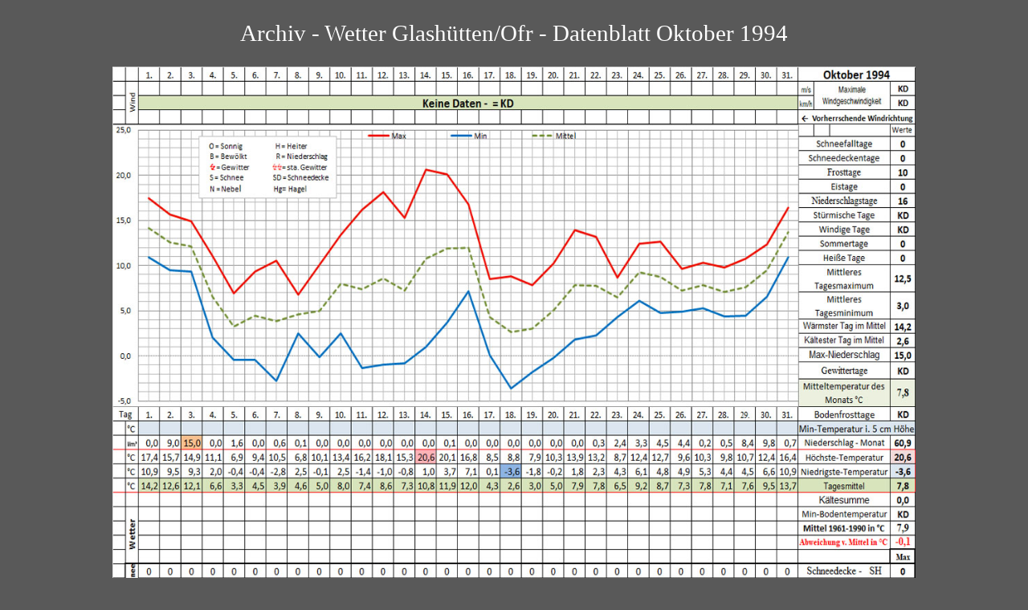

--- FILE ---
content_type: text/html
request_url: https://wetter-glashuetten-ofr.de/oktober_1994.html
body_size: 1584
content:
<!DOCTYPE html>
<html lang="de">
<head>
  <meta charset="utf-8"> 
  <title>Wetter Glash&uuml;tten_Oktober-1994</title>
  <meta name="author" content="Lotar Schubert">
  <meta name="keywords" content="glash&uuml;tten,wetter,95496,private,station,aktuell">
  <meta name="description" content="Private Wettererstation ,Glashütten,95496,Ofr,aktuelles Wetter aus Glash&uuml;tten,Oberfranken"> 

  <link href="monate.css" rel="stylesheet" media="screen">
  
<!-- Matomo -->
<script>
  var _paq = window._paq = window._paq || [];
  /* tracker methods like "setCustomDimension" should be called before "trackPageView" */
  _paq.push(['trackPageView']);
  _paq.push(['enableLinkTracking']);
  (function() {
    var u="https://www.wetter-glashuetten-ofr.de/piwik/";
    _paq.push(['setTrackerUrl', u+'matomo.php']);
    _paq.push(['setSiteId', '1']);
    var d=document, g=d.createElement('script'), s=d.getElementsByTagName('script')[0];
    g.async=true; g.src=u+'matomo.js'; s.parentNode.insertBefore(g,s);
  })();
</script>
<noscript><p><img src="https://www.wetter-glashuetten-ofr.de/piwik/matomo.php?idsite=1&amp;rec=1" style="border:0;" alt="" /></p></noscript>
<!-- End Matomo Code -->

  </head>

  <body>
  <div id="wrapper">
   <p class="titel"> Archiv - Wetter Glash&uuml;tten/Ofr - Datenblatt Oktober 1994</p>
   <div class="datenblatt"><img src="images/1994_10.jpg" width ="1000px;" heigth="673px"  alt="Datenblatt 1994-10"></div>
   <div class="steuerung">
	<ul>
	<li class="schrift"><a href="september_1994.html">davor</b></li>
	<li><a href="archiv.html">Archiv</a></li>
	<li class="schrift"><a href="november_1994.html">weiter</b></li>
    </ul>
   </div>
   </div>
   </body>
   </html>

--- FILE ---
content_type: text/css
request_url: https://wetter-glashuetten-ofr.de/monate.css
body_size: 2224
content:
/* Style Sheet */

/* =================================================
Stylesheet Monate Archiv  
Stand: Ende Kapitel  
Datei: monate.css
Datum: 15.03.2021
Autor:  Lotar Schubert 



================================================== */


/* ====================================== 
  1. Kalibrierung und Restauration
  ====================================== */

* { padding: 0; 
    margin: 0;
     }

/* ====================================== 
  2. Allgemeine Styles 
  ====================================== */

  body {
  	  margin:0 auto; 
	/*  text-align:center;*/
/*	background: url(images/hintergrund_wolken_body.jpg);*/
/*	background-repeat:no-repeat;*/
	  background-color: #595959;
	/*  color: #C7C0C0;*/
	font:Verdana, Arial, Helvetica, sans-serif;
	font-size:1em;
}
 div#wrapper{
	width:1000px;
	height:673px;
	margin: auto;
   /*  display: block;*/
}
 
 .titel{
	padding-top:25px;
	list-style:none;
	text-decoration:none;
	color: white;
	font-size: 1.8em;
	text-align:center;
}
.steuerung {
	width:1000px;
	font-family:Verdana, Arial, Helvetica, sans-serif;
	
}
img{
	max-width:100%;
	max-height:673px;
}

.steuerung ul{
	list-style-type: none;
	padding: 8px;
	text-align:center;
}
li {
	display:inline;
	padding: 30px;
	}
ul li a {
	color:#ffffff;
	list-style-type:none;
	text-decoration: none;
	font-size: 1.5em;
} 
   
 .backbutton {
	 
	padding-top:3px;
	text-decoration:none;
	margin-top:-2px;
	list-style:none;
	text-decoration:none;
	text-align:center;
}  

.backbutton a {
	color: white;
	text-decoration:none;
	font-size: 2.0em;
	}  

.return {
	float:left;
	padding-top:3px;
	font-size:2.0em;
	padding-left:50px;
	margin-top:-35px;
	list-style:none;
	text-align:center;
    margin-left:315px;
}   
.return a {
	  color: white;
	 text-decoration:none;
	
	}  

.forward {
	float:right;
	padding-top:3px;
	padding-left:100px;
	margin-top:-35px;
	font-size:2.0em;
	list-style:none;
	text-align:center;
	margin-right:384px;
}  
.forward a {
	color: white;
	text-decoration:none;
	
	}  
 */
div#daten{
	
}
.pfeile {
	
	padding-top:25px;
	list-style:none;
	text-decoration:none;
	color: white;
	font-size: 1.8em;
	text-align:center;

}
/* .schrift {
	font-size:1.5em;
	
	
}
 */
.schrift a {
	color:white
	;
}
.datenblatt {
	
	padding-top:25px;
	list-style:none;
	text-decoration:none;
	color: white;
	font-size: 24px;
	text-align:center;
}